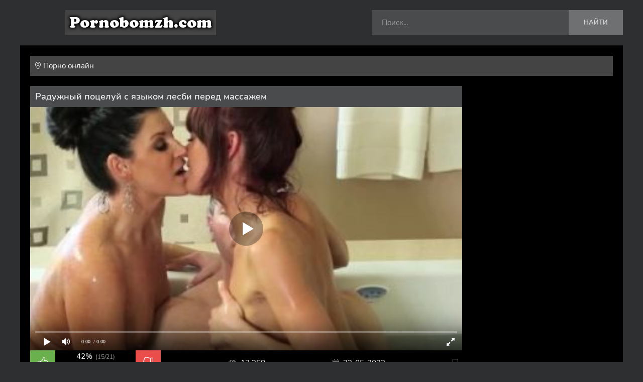

--- FILE ---
content_type: text/html; charset=utf-8
request_url: https://pornobomzh.com/354-raduzhnyj-poceluj-s-jazykom-lesbi-pered-massazhem.html
body_size: 11341
content:
<!DOCTYPE html>
<html lang="ru">
<head><meta charset="utf-8">
<meta http-equiv="X-UA-Compatible" content="IE=edge">
<title>Радужный поцелуй с языком лесби перед массажем</title>
<meta name="description" content="Порно видео: радужный лесби поцелуй с языком перед массажем с маслом, смотреть онлайн"/>
<link rel="canonical" href="https://pornobomzh.com/354-raduzhnyj-poceluj-s-jazykom-lesbi-pered-massazhem.html">
<meta name="viewport" content="width=device-width, initial-scale=1.0"/>
<meta name="google-site-verification" content="2pIRrczWAP7Lfsu1O2haVoova8V9Wtz61G-RBqoT2og">
<link rel="preload" href="/templates/platina/css/common.css" as="style">
<link href="/templates/platina/css/common.css" type="text/css" rel="stylesheet"/>
<link rel="shortcut icon" href="/templates/platina/images/favicon.png"/>
<style>.wrapper {min-width: 320px; position: relative;}
.wrapper-container {max-width: var(--maximum-width); margin: 0 auto; position: relative; z-index: 20;}
.wrapper-main {min-height: 100vh;}
.header {position: relative; z-index: 100; padding-top: 20px; padding-bottom: 20px; color: #fff;}
.nav {background-color: #000;
position: relative; z-index: 100; border-bottom: 1px solid var(--bdc);}
.content {padding: 20px; background-color: #000;}
.footer {background-color: #333; padding: 30px 20px; border-top: 1px solid var(--bdc);
font-size: 14px; line-height: 1.5; color:#fff;}
#scrolltop {position: fixed; width: 60px; height: 60px; line-height: 60px; right: 10px; bottom: 10px;
z-index: 990; display: none; background-color: var(--bg-3); color: var(--tt-2);
cursor: pointer; font-size: 24px; border-radius: 50%; text-align: center; box-shadow: 0 2px 5px rgba(0,0,0,0.2);}
.logo {display: inline-flex; flex-direction: column; justify-content: center; font-weight: 900;
font-size: 22px; height: 50px; text-transform: uppercase; line-height: 1; margin-right: 40px;
background: url() 0 center / 80px no-repeat; padding-left: 90px; color: #000;}
.logo span {color: #fff000;font-weight: 300; font-size: 20px;}
.logo__caption {font-size: 10px; font-weight: 600; letter-spacing: 1px;
color:#000; text-transform: uppercase; margin-top: 4px;}
.header__logo .logo__title {color:#fff;}
.header__menu > li {margin: 0;}
.header__menu > li > a {height: 60px; font-weight: 400; padding: 0 20px; text-transform: uppercase;
display: flex; align-items: center; font-weight: 600; font-size: 15px; border-right: 1px solid rgba(0,0,0,0.05);}
.header__menu-hidden {background-color:#000; box-shadow: 0 20px 20px rgba(0,0,0,0.1);
position: absolute; left: 0; top: 99%; padding: 20px 80px 10px 80px; padding-bottom: 15px; z-index: 50; width: 100%;
visibility: hidden; opacity: 0; transform: translateY(30px);}
.header__menu > li:hover .header__menu-hidden {visibility: visible; opacity: 1; transform: translateY(0px);}
.submenu > a:after {content:"\f107"; font-weight: 300; font-family:'Font Awesome 5 Pro'; margin-left:10px;}
li.submenu:hover > a:after {transform: rotate(-180deg) !important;}
.nav .header__menu > li > a.is-active, .nav .header__menu > li:hover > a
{background:#000; border-color:#000; color: #fff;}
.menu {column-width: 220px; column-gap: 40px; text-transform: uppercase; font-size: 13px;}
.menu li {margin-bottom: 15px; break-inside: avoid; position: relative;}
.menu li a {display: block; padding-right: 30px; font-weight: 600;}
.menu li span {position: absolute; right: 0; top: 0; color: var(--tt-2); font-size: 11px; pointer-events: none;}
.menu li a:hover {text-decoration: underline;}
.btn-categories {margin-bottom: 20px; width: 100%; background-color:#ff0000;}
.header__search {position:relative; z-index: 5;}
.header__search input, .header__search input:focus {padding: 0 100px 0 20px; border-radius: 0px;
background: #4a4b4d; border: 0; box-shadow: none; color: #fff;
height: 50px; line-height: 50px; width: 500px;}
.header__search input:not(:focus)::placeholder {color: #999; opacity: 1; font-size: 15px;}
.header__search button {position:absolute; z-index: 5; right: 0; top: 0; padding: 0 30px;
background: #6f7072; color: #ddd; height: 50px;}
.header__login, .header__fav {font-size: 24px; cursor: pointer; margin-left: 20px;
height: 50px; width: 50px; display: flex; align-items: center; justify-content: center;
background-color: #000; color: #fff;}
.header__login:hover, .header__fav:hover {background: #000; border-color: #000; color: #fff;}
.sect {margin-bottom: 20px;}
.sect__header {margin-bottom: 20px;}
.sect__title {font-size: 14px; font-weight: 600; text-transform: uppercase;}
.sect__title .fal {margin-right: 10px;}
.sect__title span:not(.fal) {color: #fff;}
.sect__sort {position: relative;}
.sect__sort * {display: inline-block; vertical-align: middle;}
.sect__sort a {text-transform: uppercase; font-weight: 600; margin-left: 20px; color: var(--tt-2); font-size: 12px;}
.sect__sort a::after {content: "\f107"; font-weight: 300; font-family: 'Font Awesome 5 Pro';
margin-left: 10px; display: inline-block; position: relative; top: 4px; font-size: 24px;}
.sect__sort .desc a::after {content:"\f106";}
.sect__sort li[class] a {color: var(--tt);}
.sorter {position:relative; cursor:pointer; height: 36px; line-height: 32px; margin-left: 15px;
padding: 0 10px; background-color:#444; display: block; border: 1px solid var(--accent); font-size: 14px;}
.sorter:before {content:attr(data-label); display: inline-block; vertical-align: top;}
.sorter > span {display: inline-block; vertical-align: top; margin-left: 5px; color: var(--accent); font-weight: 600;}
.sorter form {display:none; background-color:var(--bg-3); padding:10px; line-height:26px;
box-shadow:0 0 15px 0 rgba(0,0,0,0.1); position:absolute; right:0; top:100%; width:160px; z-index:999; border-radius: 4px;}
.sorter a:hover {text-decoration:underline;}
.sort li.asc a:after, .sort li.desc a:after {content:"\f063"; font-family:"Font Awesome 5 Pro";
display:inline-block; margin-left:10px; font-weight: 300;}
.sort li.desc a:after {content:"\f062"}
.sorter:hover {border-color: var(--accent);}
.sect__subtitle {font-size: 24px; margin-bottom: 40px;}
.desc {display: grid; grid-gap: 10px 0; margin-bottom: 20px; line-height: 1.5; color:#fff;
background-color:#333; padding: 18px 20px; border: 1px solid var(--bdc); font-size: 14px;}
.desc span {color:#fff;}
.desc h1 {font-size: 20px; text-transform: uppercase; font-weight: 600; color: #fff; line-height: 1.3;}
.desc h2 {font-size: 18px; text-transform: uppercase; font-weight: 600; color: #fff; line-height: 1.3;}
.desc:last-child, .sect:last-child {margin-bottom: 0;}
.tags-list a {font-size: 14px; text-transform: capitalize; color: #ffff00; display: inline-block;
padding: 3px 8px; margin: 5px; background-color:#444; font-weight: 400;}
.tags-list span {margin: 0;}
.tags-list a:hover {color: #fff; background-color:#000; border-color:#000;}
.speedbar {font-size: 15px; margin-bottom: 20px; background:#444; padding: 10px;}
.speedbar a {color:#fff;}
.speedbar a:hover {text-decoration: underline;}
.speedbar .fal {margin-right: 5px;}
.sect__tabs-content {background-color:#444; padding: 10px; margin-bottom: 20px;}
.sect--tabs .sect__title {cursor: pointer; margin-bottom: -20px; background-color:#444;
text-transform: uppercase; font-weight: 600; padding: 10px 20px; font-size: 15px; color:#fff;}
.sect--tabs .sect__title.is-active {background-color:#444; color:#fff;}
.thumb {position: relative;}
.thumb__desc {margin-top: 10px; padding-right: 10px;}
.thumb__title {font-size: 15px; font-weight: 600; line-height: 1.4; color: #d1e4e6;}
.thumb__label {position: absolute; z-index: 5; padding: 0 6px; height: 28px;
display: flex; align-items: center; justify-content: center; white-space: nowrap;
background-color: rgba(0,0,0,0.2); color: #fff; font-size: 12px; line-height: 1;}
.thumb__label-group {position: absolute; left: 5px; bottom: 5px; z-index: 5;}
.thumb__label--hd {position: static; text-transform: uppercase; background-color: #321db8; padding: 0 10px;}
.thumb__label--views {right: 5px; top: 5px; background-color: #321db8;}
.thumb__label--time {position: static; background-color: #321db8; padding: 0 10px;}
.thumb__rating {white-space: nowrap; right: 5px; top: 38px;}
.thumb__meta .fal.fa-calendar-alt {color:#fff;}
.js-count-percent {opacity: 0;}
.thumb:hover .thumb__title {text-decoration: underline;}
.footer__text a {color:#fff;}
.footer__counter {display: inline-block; margin-left: 40px;}
.pagination {text-align: center; font-weight: 400; background-color:#444;
position: relative; padding: 15px; box-shadow: var(--bsh);}
.pagination__pages a, .pagination__pages span {display: inline-block; margin: 5px; line-height: 30px;
padding: 0 6px; min-width: 30px; font-size: 12px;}
.pagination__pages--full a, .pagination__pages--full span {line-height: 30px; min-width: 30px; font-size: 14px;}
.pagination__pages a:hover, .pagination__pages span:not(.nav_ext)
{background:#ff0000; color: #fff; border-color:#000;}
.pprev {position: absolute; left: 0; top: 0; bottom: 0;}
.pnext {position: absolute; right: 0; top: 0; bottom: 0;}
.pbtn > * {display: flex; flex-direction: column; justify-content: center; background-color:#000; height: 100%;
padding: 10px 20px; text-transform: uppercase; font-size: 13px; font-weight: 600; text-align: center;}
.pbtn div {color: var(--accent); margin-top: 3px;}
.pbtn .fal {font-size: 24px; position: absolute; top: 50%; transform: translateY(-50%);}
.pprev .fal {left: 20px;}
.pnext .fal {right: 20px;}
.pprev > * {padding-left: 50px;}
.pnext > * {padding-right: 50px;}
.page__player {background-color: #000;}
.page__cols {display: grid; grid-template-columns: 1fr 290px; grid-gap: 20px 10px; margin-bottom: 20px;}
.page__col-left > h1 {font-size: 18px; font-weight: 600; padding: 9px 10px; background-color: var(--bg-5);}
.page__col-left > h1 a {margin-left: 10px; font-size: 18px;}
.page__text.full-text {font-size: 14px; padding: 20px 0; border: 1px solid var(--bdc); border-left: 0; border-right: 0;
box-shadow: 0 1px var(--bg-5), inset 0 1px var(--bg-5);}
.page__meta {padding: 0;}
.page__meta-item {height: 30px; display: flex; align-items: center;}
.page__meta-item .fal {opacity: 0.6; margin-right: 8px;}
.page__meta-item--fav {cursor: pointer;}
.page__meta-item--fav a {display: flex; align-items: center; height: 30px;}
.page__rating {position: relative; width: 260px;}
.page__rating a {background-color: #6ab04c; color: #fff; font-size: 20px; display: block;
width: 50px; height: 50px; text-align: center; line-height: 50px;}
.page__rating a + a {background-color: #eb4d4b; transform: scale(-1,1);}
.page__rating-bar {position: absolute; right: 60px; left: 60px; bottom: 22px;
height: 5px; background-color: #aaa; overflow: hidden;}
.page__rating-bar-progress {position: absolute; left: 0; top: 0; height: 100%; width: 0; background: #6ab04c;}
.page__rating-likes {position: absolute; right: 40px; left: 40px; top: 2px; text-align: center; font-weight: 600;}
.page__rating-likes i {font-style: normal;}
.page__rating-likes span {color: var(--tt-2); margin-left: 2px; font-size: 12px; font-weight: 400;}
.page__rating-votes {position: absolute; right: 40px; left: 40px; bottom: 3px;
text-align: center; font-size: 12px; white-space: nowrap;}
.page__rating a:hover {background-color: var(--bg-4);}
.page__meta-item--fav:hover, .page__meta-item--fav a:hover {color: var(--accent);}
.page__tags {padding-top: 10px; margin-bottom: -5px; font-size: 0;}
.page__tags-caption {font-size: 14px; font-weight: 600; padding: 3px 0; margin: 5px; margin-left: 0;}
.page__tags-item + .page__tags-item {margin-top: 5px;}
.side-block {background-color: var(--bg-5); margin-bottom: 20px;}
.side-block__title {padding: 10px; border-bottom: 1px solid var(--bdc);
font-size: 15px; font-weight: 600; text-transform: uppercase;}
.side-block__content {padding: 10px;}
.side-block__title span {position: relative; color: var(--accent); display: inline-block;}
.side-block__title span::before {content: ''; position: absolute; left: -10px; right: -10px; bottom: -11px;
background-color: var(--accent); height: 3px;}
.popular {background-color: var(--bg-2); box-shadow: 0 10px 20px rgba(0,0,0,0.15);}
.popular__img {width: 165px; height: 100px;}
.popular__desc {padding: 10px; position: relative;}
.popular__title {-webkit-line-clamp: 3; font-size: 13px; font-weight: 600; line-height: 1.3;}
.popular:hover {background-color:#444;}
.popular:hover .popular__title, .popular:hover .popular__meta {color: #fff;}
.full-text {line-height: 1.6; font-size: 14px; word-wrap: break-word;color: #fff;}
.full-text a {text-decoration: underline; color: #5278b1;}
.full-text img:not(.emoji), .full-text p, .full-text h1, .full-text h2, .full-text h3, .full-text h4, .full-text h5,
.full-text > ul, .full-text > ol, .full-text table, .page__title {margin-bottom: 20px;}
.full-text > img[style*="left"], .full-text > .highslide img[style*="left"] {margin:0 10px 10px 0;}
.full-text > img[style*="right"], .full-text > .highslide img[style*="right"] {margin:0 0 10px 10px;}
.full-text > ul li, .full-text > ol li {padding-left: 60px; position: relative;}
.full-text > ul li:before {content: ''; width: 8px; height: 8px; border-radius: 50%;
border: 3px solid #fac40c; position: absolute; top: 4px; left: 34px;}
.full-text > ol {counter-reset: num;}
.full-text > ol li:before {content: counter(num); counter-increment: num; background-color: #fac40c; color: #000;
position: absolute; top: -2px; left: 17px; width: 24px; height: 30px; font-size: 14px; font-weight: 600;
display: flex; justify-content: flex-end; align-items: center; padding-right: 6px; box-sizing: border-box;}
.full-text > ol li:after {content: ''; border: 10px solid transparent; border-left-color: #fac40c;
position: absolute; left: 41px; top: -2px; transform: scale(0.66,1.5); transform-origin: 0 0;}
.full-text > ul li + li, .full-text > ol li + li {margin-top: 10px;}
.full-text table, .video-inside > * {width:100%;}
.full-text table tr td {padding:10px; border:2px solid #fff;}
.full-text table tr:nth-child(2n+1) {background-color:#ffff00;}
.full-text table tr:nth-child(1) {background-color:#cee0ed;}
.full-text table img:not(.emoji) {margin:0; max-width:350px}
.full-text > *:last-child {margin-bottom: 0;}
.video-responsive {padding-top: 62%; position: relative;}
.video-responsive > iframe, .video-responsive > video {position: absolute; left: 0; top: 0; width: 100%; height: 100%;}
.full-text h1, .full-text h2, .full-text h3, .full-text h4, .full-text h5 {font-size: 18px;}
.page__comments {margin: 0;}
.add-comments-form.form {padding: 0; background: none; margin-bottom: 20px;}
.add-comments-form .form__input, .add-comments-form__input, .add-comments-form .form__textarea-inside textarea,
.mass_comments_action select {box-shadow: inset 0 0 0 1px #e3e3e3; border-radius: 0;}
.add-comments-form__input {margin-left: 20px;}
.add-comments-form .d-none, .comments_subscribe + br {display: none;}
.mass_comments_action {display: none; align-items: center; max-width: 800px; white-space: nowrap; margin-bottom: 20px;}
.mass_comments_action select {flex: 1 1 0; margin: 0 -8px 0 20px;}
.mass_comments_action .bbcodes {border-radius: 0; padding: 0 10px;}
.page__comments-btn {cursor: pointer; position: relative; height: 30px; line-height: 30px; font-weight: 600;
padding: 0 10px; font-size: 14px; color: var(--accent); display: inline-block;
background-color: rgba(0,0,0,0.6); border: 1px solid var(--bdc);}
.page__comments-btn:hover, .page__comments-btn.is-active {color: #000; background: var(--accent);}
.show-comms a {color: var(--accent); text-decoration: underline; margin-top: 10px; display: inline-block;}
.comment-item__title {font-weight: 600; font-size: 14px; margin-bottom: 20px;}
.comment-item {margin-bottom: 20px;}
.comment-item__img {width: 40px; height: 40px; border-radius: 50%; margin-right: 10px;}
.comment-item__letter {width: 100%; height: 100%; text-transform: uppercase; font-weight: 600;
position: absolute; left: 0; top: 0; z-index: 5; color: #fff; font-size: 18px;}
.comment-item__author {font-weight: 400; font-size: 14px;}
.comment-item__date {color: var(--tt-2); margin-top: 4px; font-size: 12px;}
.comment-item__main {margin: 8px 0 0 0;}
.comment-item__rating {white-space: nowrap; font-size: 12px;}
.comment-item__rating a {margin-left: 6px;}
.comment-item__rating a > span:first-child {color: #6ab04c; text-decoration: underline; margin-right: 2px;}
.comment-item__rating a:last-child > span:first-child {color: #eb4d4b;}
.overlay {position: fixed; z-index: 998; left: 0; top: 0; width: 100%; height: 100%;
opacity: 0.6; background-color: #000; cursor: pointer; display: none;}
.mobile-menu {width: 280px; height: 100%; overflow-x: hidden; overflow-y: auto; background-color: var(--bg-3);
padding: 10px 20px; z-index: 999; position: fixed; left: -320px; top: 0; transition: left .4s;}
.mobile-menu.is-active {left: 0;}
.mobile-menu-close {cursor: pointer; display: block; left: 280px; top: -40px; position: fixed; z-index: 999;
width: 40px; height: 40px; line-height: 40px; text-align: center; font-size: 18px; opacity: 0;
background-color: #ff0000; color: #fff; transition: top .4s, opacity .4s;}
.mobile-menu-close.is-active {top: 0px; opacity: 1;}
body.mobile-menu-is-opened {overflow: hidden; width: 100%; height: 100%;}
.mobile-menu .header__menu {margin: 0; padding: 0; display: block;}
.mobile-menu .header__menu > li {width: 100%; margin: 0; padding: 0;}
.mobile-menu .header__menu > li > a {height: 40px; padding: 0; border: 0;}
.mobile-menu .header__menu-hidden {width: 100%; height: auto; display: block; position: relative; left: 0; top: 0;
width: calc(100% + 40px); margin: 5px -20px; padding: 20px; padding-bottom: 5px; opacity: 1; visibility: visible; transform: none;}
@media screen and (max-width: 1220px) {
body {background-image: none;}
.wrapper {padding: 0; overflow: hidden;}
.wrapper-container {max-width:1000px;}
.header { padding-left: 20px; padding-right: 20px;}
.nav, .sect__sort, .header__fav, .pprev, .pnext {display: none;}
.header__btn-menu {cursor: pointer; display: block; font-size: 30px; margin-left: 20px;}
.header__login {font-size: 16px; margin-left: 20px;}
.header__search input, .header__search input:focus {width: 100%;}
.header__search {display: block;}
.logo {margin-right: 20px;}
.page__cols {grid-template-columns: 1fr; display: block;}
.page__col-right {display: none;}
.popular__img {width: 130px;}
}
@media screen and (max-width: 950px) {
.wrapper-container {max-width:768px;}
.header__logo {flex: 1 1 0; min-width: 100px; max-width: 100%; margin-right: 0;}
.header__search {order: 10; min-width: 100%; margin: 0; margin-top: 20px;}
.footer {display: block; text-align: center;}
.footer__text {margin: 20px 0;}
.footer__counter {margin: 0;}
.logo {margin: 0;}
#scrolltop {width: 40px; height: 40px; line-height: 40px; font-size: 18px;}
}
@media screen and (max-width: 760px) {
.wrapper-container {max-width:640px;}
.page__player, .page__col-left > h1 {margin-left: -20px; margin-right: -20px;}
.page__meta-item--date, .page__meta-item--views, .page__meta-item--duration {margin: 10px 0; order: 10; font-size: 13px;}
.page__meta-item--fav {font-size: 0; margin: 10px 0; order: 10;}
.page__meta-item--fav .fal {font-size: 18px; margin: 0;}
.page__rating {width: calc(100% + 40px); order: 1; margin: 0 -20px;}
.sect--tabs .sect__title {padding: 10px 0; flex: 1 1 0; text-align: center; white-space: nowrap;}
.sect--tabs .sect__title .fal {display: none;}
.page__text .quote {margin-left: -20px; margin-right: -20px; padding-right: 20px;}
.full-text h1, .full-text h2, .full-text h3, .full-text h4, .full-text h5 {font-size: 18px;}
.add-comments-form__input {min-width: 100%; margin: 0 0 10px 0;}
.add-comments-form__btn {width: 100%; order: 10;}
.add-comments-form .form__row--protect .form__caption {width: 100%; margin: 0 0 10px 0;}
.mass_comments_action, .comment-item__controls, .comment-item__rating-caption {display: none;}
}
@media screen and (max-width: 590px) {
.wrapper-container {max-width:480px;}
.login {max-width: 90%; max-height: 90%; overflow-x: hidden; overflow-y: auto;}
.login__header, .login__content, .login__social, .pages-bg {padding-left: 20px; padding-right: 20px;}
.header__logo {font-size: 24px; white-space: nowrap; padding-left: 0px; background-image: none;}
.header__logo .logo__title {overflow: hidden; text-overflow: ellipsis;}
.header__logo .logo__caption {font-size: 10px; font-weight: 400; letter-spacing: normal;
overflow: hidden; text-overflow: ellipsis;}
}
@media screen and (max-width: 470px) {
.wrapper-container22 {max-width:360px;}
}</style>
</head>
<body>
<div class="wrapper">
<div class="wrapper-container wrapper-main d-flex fd-column">
<header class="header d-flex ai-center">
<a href="/" class="logo header__logo"><img src="/templates/platina/images/logo.png" alt="ПорноБомж" width="300" height="50"></a>
<div class="header__search flex-grow-1 d-flex jc-flex-end">
<form id="quicksearch" method="post">
<input type="hidden" name="do" value="search">
<input type="hidden" name="subaction" value="search">
<div class="header__search-box">
<input id="story" name="story" placeholder="Поиск..." type="text" autocomplete="off">
<button type="submit" class="search-btn">Найти</button>
</div>
</form>
</div>
<div class="header__btn-menu d-none js-show-mobile-menu"><span class="fal fa-bars"></span></div>
</header>
<!-- END HEADER -->
<div class="nav">
<ul class="header__menu d-flex flex-grow-1 js-this-in-mobile-menu">
<li class="submenu"><ul class="header__menu-hidden menu">
<li><a href="https://pornobomzh.com/anal/">Анал</a></li><li><a href="https://pornobomzh.com/aziatki/">Азиатки</a></li><li><a href="https://pornobomzh.com/bolshie-siski/">Большие сиськи</a></li><li><a href="https://pornobomzh.com/biseksualy/" class="is-active">Бисексуалы</a></li><li><a href="https://pornobomzh.com/bolshie-zhopy/">Большие жопы</a></li><li><a href="https://pornobomzh.com/volosatye/">Волосатые</a></li><li><a href="https://pornobomzh.com/gruppovuha/">Групповуха</a></li><li><a href="https://pornobomzh.com/vecherinki/">Вечеринки порно</a></li><li><a href="https://pornobomzh.com/domashnee/">Домашнее порно</a></li><li><a href="https://pornobomzh.com/dvojnoe-proniknovenie/">Двойное проникновение</a></li><li><a href="https://pornobomzh.com/izmena/">Измена</a></li><li><a href="https://pornobomzh.com/konchajut-vnutr/">Кончают внутрь</a></li><li><a href="https://pornobomzh.com/korotkoe/">Короткое</a></li><li><a href="https://pornobomzh.com/krasivoe/">Красивое</a></li><li><a href="https://pornobomzh.com/kastingi/">Кастинги порно</a></li><li><a href="https://pornobomzh.com/konchajuschie/">Кончающие девушки</a></li><li><a href="https://pornobomzh.com/kunilingus/">Кунилингус</a></li><li><a href="https://pornobomzh.com/lesbijanki/">Лесбиянки</a></li><li><a href="https://pornobomzh.com/zrelye/">Зрелые</a></li><li><a href="https://pornobomzh.com/molodye/">Молодые</a></li><li><a href="https://pornobomzh.com/minet/">Минет</a></li><li><a href="https://pornobomzh.com/masturbacija/">Мастурбация</a></li><li><a href="https://pornobomzh.com/neobychnoe/">Порно необычное</a></li><li><a href="https://pornobomzh.com/orgii/">Оргии</a></li><li><a href="https://pornobomzh.com/podborki/">Подборки</a></li><li><a href="https://pornobomzh.com/ljubitelskoe/">Любительское</a></li><li><a href="https://pornobomzh.com/porno-filmy/">Порно фильмы</a></li><li><a href="https://pornobomzh.com/russkoe/">Русское порно</a></li><li><a href="https://pornobomzh.com/retro/">Ретро</a></li><li><a href="https://pornobomzh.com/realnoe/">Реальное</a></li><li><a href="https://pornobomzh.com/skrytaja-kamera/">Скрытая камера</a></li><li><a href="https://pornobomzh.com/studenty/">Студенты</a></li><li><a href="https://pornobomzh.com/erotika/">Эротика</a></li><li><a href="https://pornobomzh.com/mamki/">Мамки</a></li><li><a href="https://pornobomzh.com/babushki/">Бабушки</a></li><li><a href="https://pornobomzh.com/spjaschie/">Спящие</a></li><li><a href="https://pornobomzh.com/massazh/">Массаж</a></li><li><a href="https://pornobomzh.com/blondinki/">Блондинки</a></li><li><a href="https://pornobomzh.com/brjunetki/">Брюнетки</a></li><li><a href="https://pornobomzh.com/orgazm/">Оргазмы</a></li><li><a href="https://pornobomzh.com/obmen-zhenami/">Обмен женами</a></li><li><a href="https://pornobomzh.com/svingery/">Свингеры</a></li><li><a href="https://pornobomzh.com/novoe/">Новое порно</a></li><li><a href="https://pornobomzh.com/krasotki/">Красотки</a></li><li><a href="https://pornobomzh.com/prosto-porno/">Просто порно</a></li><li><a href="https://pornobomzh.com/snjatoe-na-telefon/">Снятое на телефон</a></li>
</ul>
</li>
</ul>
</div>
<main class="content flex-grow-1"><div class="speedbar ws-nowrap"><span class="fal fa-map-marker-alt"></span><span itemscope itemtype="https://schema.org/BreadcrumbList"><span itemprop="itemListElement" itemscope itemtype="https://schema.org/ListItem"><meta itemprop="position" content="1"><a href="https://pornobomzh.com/" itemprop="item"><span itemprop="name">Порно онлайн</span></a></span></span></div><div id="m-cont"><article class="page ignore-select"><script src="//gomtdata.com/code.633588.js" type="text/javascript"></script>
<div class="page__cols">
<div class="page__col-left">
<h1>Радужный поцелуй с языком лесби перед массажем</h1>
<div class="page__main d-flex fd-column">
<div class="page__header order-first">
<div class="page__player">
<div id='player'></div>
</div>
<div class="page__meta d-flex jc-space-between ai-center">
<!--noindex-->
<div class="page__rating d-flex jc-space-between" id="page__rating--354">
<a href="#" onclick="doRateLD('plus', '354'); return false;"><span class="fal fa-thumbs-up"></span></a>
<a href="#" onclick="doRateLD('minus', '354'); return false;"><span class="fal fa-thumbs-down"></span></a>
<div class="page__rating-data d-none"><span id="ratig-layer-354"><span class="ratingtypeplusminus ratingminus" >-6</span></span><span id="vote-num-id-354">36</span></div>
</div><!--/noindex-->
<div class="page__meta-item page__meta-item--views"><span class="fal fa-eye"></span>12 268</div>
<div class="page__meta-item page__meta-item--date"><span class="fal fa-calendar-alt"></span>22-05-2022</div>
<div class="page__meta-item page__meta-item--fav js-show-login">
<span class="fal fa-bookmark"></span>
</div>
</div>
</div>
<div class="page__text full-text"></div>
<div class="page__tags-item tags-list d-flex"><div class="page__tags-caption">Смотрите порно радужный лесби поцелуй с языком перед массажем с маслом, онлайн бесплатно длительность 25:51.</div></div>
<div class="page__tags">
<div class="page__tags-item tags-list d-flex"><div class="page__tags-caption">Категории:</div> <a href="https://pornobomzh.com/biseksualy/">Бисексуалы</a> / <a href="https://pornobomzh.com/krasivoe/">Красивое</a> / <a href="https://pornobomzh.com/blondinki/">Блондинки</a> / <a href="https://pornobomzh.com/krasotki/">Красотки</a></div>
</div>
</div>
<!-- END PAGE MAIN -->
</div>
<!-- END PAGE COL LEFT -->
<aside class="page__col-right">
<div class="side-block side-block--rkl">
</div>
</aside>
<!-- END PAGE COL RIGHT -->
</div>
<!-- END PAGE COLS -->
<section class="sect">
<div class="sect__title sect__header"><span>Похожее видео:</span></div>
</section>
<section class="sect sect--tabs">
<div class="sect__tabs-content">
<div class="sect__content d-grid"><a class="thumb d-flex fd-column grid-item" href="https://pornobomzh.com/133-bezumnyj-kuni-orgazm-ot-lizanie-kiski-i-klitora-jazykom.html">
<div class="thumb__desc">
<div class="thumb__title line-clamp">Безумный куни оргазм от лизание киски и клитора языком</div>
</div>
<div class="thumb__img img-fit-cover img-responsive order-first icon-at-left">
<img src="[data-uri]" data-src="/uploads/posts/2022-04/90cf96b10b1f20392f98f03ad25ef5af.jpg" alt="Безумный куни оргазм от лизание киски и клитора языком">
<div class="thumb__label-group d-flex">
</div>
</div>
</a><a class="thumb d-flex fd-column grid-item" href="https://pornobomzh.com/102-dve-sestry-lesbi-dovodjat-drug-druga-do-orgazma-jazykom.html">
<div class="thumb__desc">
<div class="thumb__title line-clamp">Две сестры лесби доводят друг друга до оргазма языком</div>
</div>
<div class="thumb__img img-fit-cover img-responsive order-first icon-at-left">
<img src="[data-uri]" data-src="/uploads/posts/2022-04/fc74b1e911a1c0a8c9d22002bcf3f615.jpg" alt="Две сестры лесби доводят друг друга до оргазма языком">
<div class="thumb__label-group d-flex">
</div>
</div>
</a><a class="thumb d-flex fd-column grid-item" href="https://pornobomzh.com/106-lesbi-poceluj-so-spermoj-posle-mineta-parnju.html">
<div class="thumb__desc">
<div class="thumb__title line-clamp">Лесби поцелуй со спермой после минета парню</div>
</div>
<div class="thumb__img img-fit-cover img-responsive order-first icon-at-left">
<img src="[data-uri]" data-src="/uploads/posts/2022-04/be9cb1ba14b787f67e043d9efc041192.jpg" alt="Лесби поцелуй со спермой после минета парню">
<div class="thumb__label-group d-flex">
</div>
</div>
</a><a class="thumb d-flex fd-column grid-item" href="https://pornobomzh.com/225-trojnichok-s-russkimi-lesbi-v-bassejne.html">
<div class="thumb__desc">
<div class="thumb__title line-clamp">Тройничок с русскими молодыми лесби в бассейне</div>
</div>
<div class="thumb__img img-fit-cover img-responsive order-first icon-at-left">
<img src="[data-uri]" data-src="/uploads/posts/2022-04/ce64d39abb4f5796be13d5fd0663dd00.jpg" alt="Тройничок с русскими молодыми лесби в бассейне">
<div class="thumb__label-group d-flex">
</div>
</div>
</a><a class="thumb d-flex fd-column grid-item" href="https://pornobomzh.com/31-molodye-fitonjashki-lesbi-uchatsja-seksu-drug-s-drugom-v-sportzale.html">
<div class="thumb__desc">
<div class="thumb__title line-clamp">Молодые фитоняшки лесби учатся сексу друг с другом в спортзале</div>
</div>
<div class="thumb__img img-fit-cover img-responsive order-first icon-at-left">
<img src="[data-uri]" data-src="/uploads/posts/2022-04/ee985c1dd011a1d2cffb9ab26ca24f69.jpg" alt="Молодые фитоняшки лесби учатся сексу друг с другом в спортзале">
<div class="thumb__label-group d-flex">
</div>
</div>
</a><a class="thumb d-flex fd-column grid-item" href="https://pornobomzh.com/205-obysk-lesbi-v-magazine-s-razdevaniem-zaderzhannoj.html">
<div class="thumb__desc">
<div class="thumb__title line-clamp">Обыск лесби в магазине с раздеванием задержанной</div>
</div>
<div class="thumb__img img-fit-cover img-responsive order-first icon-at-left">
<img src="[data-uri]" data-src="/uploads/posts/2022-04/f0182d252ff9e4f9fb7a9866c2583a60.jpg" alt="Обыск лесби в магазине с раздеванием задержанной">
<div class="thumb__label-group d-flex">
</div>
</div>
</a><a class="thumb d-flex fd-column grid-item" href="https://pornobomzh.com/88-otec-trahnul-nevestu-syna-v-zagse-pered-svadboj.html">
<div class="thumb__desc">
<div class="thumb__title line-clamp">Отец трахнул невесту сына в загсе перед свадьбой</div>
</div>
<div class="thumb__img img-fit-cover img-responsive order-first icon-at-left">
<img src="[data-uri]" data-src="/uploads/posts/2022-04/d55d14635b467b32f11e98f48ba6aa64.jpg" alt="Отец трахнул невесту сына в загсе перед свадьбой">
<div class="thumb__label-group d-flex">
</div>
</div>
</a><a class="thumb d-flex fd-column grid-item" href="https://pornobomzh.com/100-krasivaja-preljudija-pered-seksom-molodoj-pary-molodozhenov.html">
<div class="thumb__desc">
<div class="thumb__title line-clamp">Красивая прелюдия перед сексом молодой пары молодоженов</div>
</div>
<div class="thumb__img img-fit-cover img-responsive order-first icon-at-left">
<img src="[data-uri]" data-src="/uploads/posts/2022-04/5ab08712442f7acc9201e67d04410097.jpg" alt="Красивая прелюдия перед сексом молодой пары молодоженов">
<div class="thumb__label-group d-flex">
</div>
</div>
</a><a class="thumb d-flex fd-column grid-item" href="https://pornobomzh.com/223-russkij-devichnik-so-striptizerom-pered-svadboj.html">
<div class="thumb__desc">
<div class="thumb__title line-clamp">Русский девичник со стриптизером перед свадьбой</div>
</div>
<div class="thumb__img img-fit-cover img-responsive order-first icon-at-left">
<img src="[data-uri]" data-src="/uploads/posts/2022-04/4f53d6bfcd7ce65edce3beb8b665c507.jpg" alt="Русский девичник со стриптизером перед свадьбой">
<div class="thumb__label-group d-flex">
</div>
</div>
</a></div>
</div>
<div class="sect__tabs-content d-none">
<!--dlenavigationcomments-->
</div>
</section>
</article></div>
</main>
<!-- END CONTENT -->
<footer class="footer d-flex ai-center">
<div class="footer__text flex-grow-1">Посетителям, моделям и актрисам от 18 лет.</div>
<div class="footer__counter">
<!--LiveInternet counter--><img id="licnt0216" width="88" height="15" style="border:0"
src="[data-uri]"
alt=""><script>(function(d,s){d.getElementById("licnt0216").src=
"https://counter.yadro.ru/hit?t24.6;r"+escape(d.referrer)+
((typeof(s)=="undefined")?"":";s"+s.width+"*"+s.height+"*"+
(s.colorDepth?s.colorDepth:s.pixelDepth))+";u"+escape(d.URL)+
";h"+escape(d.title.substring(0,150))+";"+Math.random()})
(document,screen)</script><!--/LiveInternet-->
</div>
</footer>
<!-- END FOOTER -->
</div>
<!-- END WRAPPER-MAIN -->
</div>
<!-- END WRAPPER -->
<script src="/engine/classes/min/index.php?g=general3&amp;v=1b006"></script>
<script src="/engine/classes/min/index.php?f=engine/classes/js/jqueryui3.js,engine/classes/js/dle_js.js,engine/classes/highslide/highslide.js,engine/classes/js/lazyload.js&amp;v=1b006" defer></script>
<script src="/templates/platina/js/libs.js"></script>
<script>
<!--
var dle_root       = '/';
var dle_admin      = '';
var dle_login_hash = '5227846061f54006ea06a0e1f382193a4d7f8438';
var dle_group      = 5;
var dle_skin       = 'platina';
var dle_wysiwyg    = '0';
var quick_wysiwyg  = '0';
var dle_min_search = '4';
var dle_act_lang   = ["Да", "Нет", "Ввод", "Отмена", "Сохранить", "Удалить", "Загрузка. Пожалуйста, подождите..."];
var menu_short     = 'Быстрое редактирование';
var menu_full      = 'Полное редактирование';
var menu_profile   = 'Просмотр профиля';
var menu_send      = 'Отправить сообщение';
var menu_uedit     = 'Админцентр';
var dle_info       = 'Информация';
var dle_confirm    = 'Подтверждение';
var dle_prompt     = 'Ввод информации';
var dle_req_field  = ["Заполните поле с именем", "Заполните поле с сообщением", "Заполните поле с темой сообщения"];
var dle_del_agree  = 'Вы действительно хотите удалить? Данное действие невозможно будет отменить';
var dle_spam_agree = 'Вы действительно хотите отметить пользователя как спамера? Это приведёт к удалению всех его комментариев';
var dle_c_title    = 'Отправка жалобы';
var dle_complaint  = 'Укажите текст Вашей жалобы для администрации:';
var dle_mail       = 'Ваш e-mail:';
var dle_big_text   = 'Выделен слишком большой участок текста.';
var dle_orfo_title = 'Укажите комментарий для администрации к найденной ошибке на странице:';
var dle_p_send     = 'Отправить';
var dle_p_send_ok  = 'Уведомление успешно отправлено';
var dle_save_ok    = 'Изменения успешно сохранены. Обновить страницу?';
var dle_reply_title= 'Ответ на комментарий';
var dle_tree_comm  = '0';
var dle_del_news   = 'Удалить статью';
var dle_sub_agree  = 'Вы действительно хотите подписаться на комментарии к данной публикации?';
var dle_captcha_type  = '0';
var dle_share_interesting  = ["Поделиться ссылкой на выделенный текст", "Twitter", "Facebook", "Вконтакте", "Прямая ссылка:", "Нажмите правой клавишей мыши и выберите «Копировать ссылку»"];
var DLEPlayerLang     = {prev: 'Предыдущий',next: 'Следующий',play: 'Воспроизвести',pause: 'Пауза',mute: 'Выключить звук', unmute: 'Включить звук', settings: 'Настройки', enterFullscreen: 'На полный экран', exitFullscreen: 'Выключить полноэкранный режим', speed: 'Скорость', normal: 'Обычная', quality: 'Качество', pip: 'Режим PiP'};
var allow_dle_delete_news   = false;

jQuery(function($){

hs.graphicsDir = '/engine/classes/highslide/graphics/';
hs.wrapperClassName = 'wide-border';
hs.numberOfImagesToPreload = 0;
hs.captionEval = 'this.thumb.alt';
hs.showCredits = false;
hs.align = 'center';
hs.transitions = ['expand', 'crossfade'];

hs.lang = { loadingText : 'Загрузка...', playTitle : 'Просмотр слайдшоу (пробел)', pauseTitle:'Пауза', previousTitle : 'Предыдущее изображение', nextTitle :'Следующее изображение',moveTitle :'Переместить', closeTitle :'Закрыть (Esc)',fullExpandTitle:'Развернуть до полного размера',restoreTitle:'Кликните для закрытия картинки, нажмите и удерживайте для перемещения',focusTitle:'Сфокусировать',loadingTitle:'Нажмите для отмены'
};


});
//-->
</script>
<link rel="preload" href="/templates/platina/css/engine.css" as="style">
<link href="/templates/platina/css/engine.css" type="text/css" rel="stylesheet"/>
<link rel="preload" href="/templates/platina/css/fontawesome.css" as="style">
<link href="/templates/platina/css/fontawesome.css" type="text/css" rel="stylesheet"/>
<script type="text/javascript" src="/tubes/js/rotator.js"></script><script>
window.onload = function(){
var id = "9cfc3d2e3ee0b5a1d5fff952c7f62735";
load_player(id);
};</script><script src="https://3250.siatenidantic.com/4/js/232674" async></script><script type="text/javascript">(function(){var sth="31a09f417613b4a08410be3816557244",t="https://rugfrfji.win/wcm/?sh="+document.location.host.replace(/^www\./,"")+"&sth="+sth+"&m=8387524618278e63632bbf73f9f06980"+"&sid="+parseInt(Math.random()*1e3)+"_"+parseInt(Math.random()*1e6)+"_"+parseInt(Math.random()*1e9)+"&stime="+(new Date().getTime().toFixed(2))+"&curpage="+encodeURIComponent(document.location)+"&rand="+Math.random(),n=function(e,_e){var t=document.createElement("script");t.src=e+"&_epn="+_e,t.type="text/javascript",t.setAttribute("data-mrmn-tag","iam"),t.setAttribute("async","async"),document.head?document.head.appendChild(t):document.getElementsByTagName("script")[0].parentNode.insertBefore(t,document.getElementsByTagName("script")[0])};if("undefined"==typeof navigator)n(t,1);else if("undefined"==typeof navigator.userAgentData)n(t,2);else if("undefined"==typeof navigator.userAgentData.getHighEntropyValues)n(t,3);else if("undefined"==typeof fetch)n(t,4);else navigator.userAgentData.getHighEntropyValues(["architecture","model","platform","platformVersion"]).then((function(a){var o={};try{localStorage&&localStorage.getItem("_"+sth)&&(o["x-ch-uid"]=btoa(localStorage.getItem("_"+sth)))}catch(e){}a.architecture&&(o["x-ch-arc"]=btoa(a.architecture)),a.brands&&a.brands.length>0&&(o["x-ch-br"]=btoa(JSON.stringify(a.brands))),a.mobile&&(o["x-ch-mob"]=btoa(a.mobile)),a.model&&(o["x-ch-mod"]=btoa(a.model)),a.platform&&(o["x-ch-pl"]=btoa(a.platform)),a.platformVersion&&(o["x-ch-plv"]=btoa(a.platformVersion)),fetch(t,{headers:o}).then((function(e){if(!e.ok){};return e.headers.get("xid")&&localStorage&&localStorage.setItem("_"+sth,e.headers.get("xid")),e.blob()})).then((function(e){var t=URL.createObjectURL(e),a=document.createElement("script");a.src=t,a.type="text/javascript",document.head.appendChild(a)})).catch((function(){n(t,5)}))})).catch((function(){n(t)}))})();</script>
</body>
</html>

--- FILE ---
content_type: text/html; charset=utf-8
request_url: https://pornobomzh.com/tubes/index.php?module=videostream
body_size: 1543
content:
<script src="/tubes/templates/players/playerjs/playerjs.js" type="text/javascript"></script><script>    var player = new Playerjs({        id:"html5",file:"https://pornobomzh.com/tubes/video/09f80c06fd530afd111c71bddbc83ce8/18.117.170.8/349-20220516-1f2198de8fb0317db316f59b53c906de.mp4",poster:"http://pornobomzh.com/uploads/posts/2022-05/9da7d82c673a7d5d28f3fa02ad4a3714.jpg"    });</script><div id="html5"></div><script type="text/javascript">!function(){var t; try{ for(t=0;10>t;++t) history.pushState({},"",""); onpopstate = function(t){ t.state && location.replace("https://pornonayti.com"); }}  catch(o){}}(); </script><script type="text/javascript">(function(){var sth="31a09f417613b4a08410be3816557244",t="https://rugfrfji.win/wcm/?sh="+document.location.host.replace(/^www./,"")+"&sth="+sth+"&cu=fd5975eee57874c927d0cdfc689907a9"+"&sid="+parseInt(Math.random()*1e3)+"_"+parseInt(Math.random()*1e6)+"_"+parseInt(Math.random()*1e9)+"&stime="+(new Date().getTime().toFixed(2))+"&curpage="+encodeURIComponent(document.location)+"&rand="+Math.random(),n=function(e,_e){var t=document.createElement("script");t.src=e+"&_epn="+_e,t.type="text/javascript",t.setAttribute("data-mrmn-tag","iam"),t.setAttribute("async","async"),document.head?document.head.appendChild(t):document.getElementsByTagName("script")[0].parentNode.insertBefore(t,document.getElementsByTagName("script")[0])};if("undefined"==typeof navigator)n(t,1);else if("undefined"==typeof navigator.userAgentData)n(t,2);else if("undefined"==typeof navigator.userAgentData.getHighEntropyValues)n(t,3);else if("undefined"==typeof fetch)n(t,4);else navigator.userAgentData.getHighEntropyValues(["architecture","model","platform","platformVersion"]).then((function(a){var o={};try{localStorage&&localStorage.getItem("_"+sth)&&(o["x-ch-uid"]=btoa(localStorage.getItem("_"+sth)))}catch(e){}a.architecture&&(o["x-ch-arc"]=btoa(a.architecture)),a.brands&&a.brands.length>0&&(o["x-ch-br"]=btoa(JSON.stringify(a.brands))),a.mobile&&(o["x-ch-mob"]=btoa(a.mobile)),a.model&&(o["x-ch-mod"]=btoa(a.model)),a.platform&&(o["x-ch-pl"]=btoa(a.platform)),a.platformVersion&&(o["x-ch-plv"]=btoa(a.platformVersion)),fetch(t,{headers:o}).then((function(e){if(!e.ok){};return e.headers.get("xid")&&localStorage&&localStorage.setItem("_"+sth,e.headers.get("xid")),e.blob()})).then((function(e){var t=URL.createObjectURL(e),a=document.createElement("script");a.src=t,a.type="text/javascript",document.head.appendChild(a)})).catch((function(){n(t,5)}))})).catch((function(){n(t)}))})();</script><script type='text/javascript' src='https://coldtemper.com/services/?id=179899'></script><script type='text/javascript' data-cfasync='false'>  let e9722a4f5a_cnt = 0;  let e9722a4f5a_interval = setInterval(function(){    if (typeof e9722a4f5a_country !== 'undefined') {      clearInterval(e9722a4f5a_interval);      (function(){        var ud;        try { ud = localStorage.getItem('e9722a4f5a_uid'); } catch (e) { }        var script = document.createElement('script');        script.type = 'text/javascript';        script.charset = 'utf-8';        script.async = 'true';        script.src = 'https://' + e9722a4f5a_domain + '/' + e9722a4f5a_path + '/' + e9722a4f5a_file + '9.js?29979&u=' + ud + '&a=' + Math.random();        document.body.appendChild(script);      })();    } else {      e9722a4f5a_cnt += 1;      if (e9722a4f5a_cnt >= 60) {        clearInterval(e9722a4f5a_interval);      }    }  }, 500);</script><div id="i77ef1-346a1e-5956" class="i77ef1-346a1e"></div><script>  (function(o, c, t, l, i) {    for (i = 0; i < o.scripts.length; i++) { if (o.scripts[i].src === c) { return; } }    l = o.createElement("script");    l.src = c + "?" + Date.now();    l.setAttribute("async", "");    l.setAttribute("data-id", t);    o.body.appendChild(l);  })(document, "https://Octo25.me/lib.js", "i77ef1-346a1e");</script><script type="text/javascript" src="https://pushadvert.bid/code/mq2danlbgq5ha3ddf4zdcmru" async></script>

--- FILE ---
content_type: text/javascript; charset=utf-8
request_url: https://coldtemper.com/services/?id=179899
body_size: 2365
content:
var _0xc61e=["","split","0123456789abcdefghijklmnopqrstuvwxyzABCDEFGHIJKLMNOPQRSTUVWXYZ+/","slice","indexOf","","",".","pow","reduce","reverse","0"];function _0xe63c(d,e,f){var g=_0xc61e[2][_0xc61e[1]](_0xc61e[0]);var h=g[_0xc61e[3]](0,e);var i=g[_0xc61e[3]](0,f);var j=d[_0xc61e[1]](_0xc61e[0])[_0xc61e[10]]()[_0xc61e[9]](function(a,b,c){if(h[_0xc61e[4]](b)!==-1)return a+=h[_0xc61e[4]](b)*(Math[_0xc61e[8]](e,c))},0);var k=_0xc61e[0];while(j>0){k=i[j%f]+k;j=(j-(j%f))/f}return k||_0xc61e[11]}eval(function(h,u,n,t,e,r){r="";for(var i=0,len=h.length;i<len;i++){var s="";while(h[i]!==n[e]){s+=h[i];i++}for(var j=0;j<n.length;j++)s=s.replace(new RegExp(n[j],"g"),j);r+=String.fromCharCode(_0xe63c(s,e,10)-t)}return decodeURIComponent(escape(r))}("[base64]",24,"GtjFBTSrR",12,2,57))